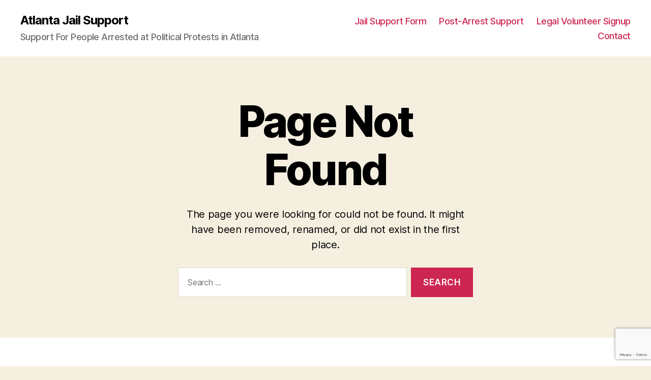

--- FILE ---
content_type: text/html; charset=utf-8
request_url: https://www.google.com/recaptcha/api2/anchor?ar=1&k=6LdCfwAVAAAAAMGmMX-Lsqoh6zAwLUrfFMgPoodm&co=aHR0cHM6Ly9hdGxqYWlsc3VwcG9ydC5vcmc6NDQz&hl=en&v=PoyoqOPhxBO7pBk68S4YbpHZ&size=invisible&anchor-ms=20000&execute-ms=30000&cb=wvmqnvjbfilt
body_size: 48853
content:
<!DOCTYPE HTML><html dir="ltr" lang="en"><head><meta http-equiv="Content-Type" content="text/html; charset=UTF-8">
<meta http-equiv="X-UA-Compatible" content="IE=edge">
<title>reCAPTCHA</title>
<style type="text/css">
/* cyrillic-ext */
@font-face {
  font-family: 'Roboto';
  font-style: normal;
  font-weight: 400;
  font-stretch: 100%;
  src: url(//fonts.gstatic.com/s/roboto/v48/KFO7CnqEu92Fr1ME7kSn66aGLdTylUAMa3GUBHMdazTgWw.woff2) format('woff2');
  unicode-range: U+0460-052F, U+1C80-1C8A, U+20B4, U+2DE0-2DFF, U+A640-A69F, U+FE2E-FE2F;
}
/* cyrillic */
@font-face {
  font-family: 'Roboto';
  font-style: normal;
  font-weight: 400;
  font-stretch: 100%;
  src: url(//fonts.gstatic.com/s/roboto/v48/KFO7CnqEu92Fr1ME7kSn66aGLdTylUAMa3iUBHMdazTgWw.woff2) format('woff2');
  unicode-range: U+0301, U+0400-045F, U+0490-0491, U+04B0-04B1, U+2116;
}
/* greek-ext */
@font-face {
  font-family: 'Roboto';
  font-style: normal;
  font-weight: 400;
  font-stretch: 100%;
  src: url(//fonts.gstatic.com/s/roboto/v48/KFO7CnqEu92Fr1ME7kSn66aGLdTylUAMa3CUBHMdazTgWw.woff2) format('woff2');
  unicode-range: U+1F00-1FFF;
}
/* greek */
@font-face {
  font-family: 'Roboto';
  font-style: normal;
  font-weight: 400;
  font-stretch: 100%;
  src: url(//fonts.gstatic.com/s/roboto/v48/KFO7CnqEu92Fr1ME7kSn66aGLdTylUAMa3-UBHMdazTgWw.woff2) format('woff2');
  unicode-range: U+0370-0377, U+037A-037F, U+0384-038A, U+038C, U+038E-03A1, U+03A3-03FF;
}
/* math */
@font-face {
  font-family: 'Roboto';
  font-style: normal;
  font-weight: 400;
  font-stretch: 100%;
  src: url(//fonts.gstatic.com/s/roboto/v48/KFO7CnqEu92Fr1ME7kSn66aGLdTylUAMawCUBHMdazTgWw.woff2) format('woff2');
  unicode-range: U+0302-0303, U+0305, U+0307-0308, U+0310, U+0312, U+0315, U+031A, U+0326-0327, U+032C, U+032F-0330, U+0332-0333, U+0338, U+033A, U+0346, U+034D, U+0391-03A1, U+03A3-03A9, U+03B1-03C9, U+03D1, U+03D5-03D6, U+03F0-03F1, U+03F4-03F5, U+2016-2017, U+2034-2038, U+203C, U+2040, U+2043, U+2047, U+2050, U+2057, U+205F, U+2070-2071, U+2074-208E, U+2090-209C, U+20D0-20DC, U+20E1, U+20E5-20EF, U+2100-2112, U+2114-2115, U+2117-2121, U+2123-214F, U+2190, U+2192, U+2194-21AE, U+21B0-21E5, U+21F1-21F2, U+21F4-2211, U+2213-2214, U+2216-22FF, U+2308-230B, U+2310, U+2319, U+231C-2321, U+2336-237A, U+237C, U+2395, U+239B-23B7, U+23D0, U+23DC-23E1, U+2474-2475, U+25AF, U+25B3, U+25B7, U+25BD, U+25C1, U+25CA, U+25CC, U+25FB, U+266D-266F, U+27C0-27FF, U+2900-2AFF, U+2B0E-2B11, U+2B30-2B4C, U+2BFE, U+3030, U+FF5B, U+FF5D, U+1D400-1D7FF, U+1EE00-1EEFF;
}
/* symbols */
@font-face {
  font-family: 'Roboto';
  font-style: normal;
  font-weight: 400;
  font-stretch: 100%;
  src: url(//fonts.gstatic.com/s/roboto/v48/KFO7CnqEu92Fr1ME7kSn66aGLdTylUAMaxKUBHMdazTgWw.woff2) format('woff2');
  unicode-range: U+0001-000C, U+000E-001F, U+007F-009F, U+20DD-20E0, U+20E2-20E4, U+2150-218F, U+2190, U+2192, U+2194-2199, U+21AF, U+21E6-21F0, U+21F3, U+2218-2219, U+2299, U+22C4-22C6, U+2300-243F, U+2440-244A, U+2460-24FF, U+25A0-27BF, U+2800-28FF, U+2921-2922, U+2981, U+29BF, U+29EB, U+2B00-2BFF, U+4DC0-4DFF, U+FFF9-FFFB, U+10140-1018E, U+10190-1019C, U+101A0, U+101D0-101FD, U+102E0-102FB, U+10E60-10E7E, U+1D2C0-1D2D3, U+1D2E0-1D37F, U+1F000-1F0FF, U+1F100-1F1AD, U+1F1E6-1F1FF, U+1F30D-1F30F, U+1F315, U+1F31C, U+1F31E, U+1F320-1F32C, U+1F336, U+1F378, U+1F37D, U+1F382, U+1F393-1F39F, U+1F3A7-1F3A8, U+1F3AC-1F3AF, U+1F3C2, U+1F3C4-1F3C6, U+1F3CA-1F3CE, U+1F3D4-1F3E0, U+1F3ED, U+1F3F1-1F3F3, U+1F3F5-1F3F7, U+1F408, U+1F415, U+1F41F, U+1F426, U+1F43F, U+1F441-1F442, U+1F444, U+1F446-1F449, U+1F44C-1F44E, U+1F453, U+1F46A, U+1F47D, U+1F4A3, U+1F4B0, U+1F4B3, U+1F4B9, U+1F4BB, U+1F4BF, U+1F4C8-1F4CB, U+1F4D6, U+1F4DA, U+1F4DF, U+1F4E3-1F4E6, U+1F4EA-1F4ED, U+1F4F7, U+1F4F9-1F4FB, U+1F4FD-1F4FE, U+1F503, U+1F507-1F50B, U+1F50D, U+1F512-1F513, U+1F53E-1F54A, U+1F54F-1F5FA, U+1F610, U+1F650-1F67F, U+1F687, U+1F68D, U+1F691, U+1F694, U+1F698, U+1F6AD, U+1F6B2, U+1F6B9-1F6BA, U+1F6BC, U+1F6C6-1F6CF, U+1F6D3-1F6D7, U+1F6E0-1F6EA, U+1F6F0-1F6F3, U+1F6F7-1F6FC, U+1F700-1F7FF, U+1F800-1F80B, U+1F810-1F847, U+1F850-1F859, U+1F860-1F887, U+1F890-1F8AD, U+1F8B0-1F8BB, U+1F8C0-1F8C1, U+1F900-1F90B, U+1F93B, U+1F946, U+1F984, U+1F996, U+1F9E9, U+1FA00-1FA6F, U+1FA70-1FA7C, U+1FA80-1FA89, U+1FA8F-1FAC6, U+1FACE-1FADC, U+1FADF-1FAE9, U+1FAF0-1FAF8, U+1FB00-1FBFF;
}
/* vietnamese */
@font-face {
  font-family: 'Roboto';
  font-style: normal;
  font-weight: 400;
  font-stretch: 100%;
  src: url(//fonts.gstatic.com/s/roboto/v48/KFO7CnqEu92Fr1ME7kSn66aGLdTylUAMa3OUBHMdazTgWw.woff2) format('woff2');
  unicode-range: U+0102-0103, U+0110-0111, U+0128-0129, U+0168-0169, U+01A0-01A1, U+01AF-01B0, U+0300-0301, U+0303-0304, U+0308-0309, U+0323, U+0329, U+1EA0-1EF9, U+20AB;
}
/* latin-ext */
@font-face {
  font-family: 'Roboto';
  font-style: normal;
  font-weight: 400;
  font-stretch: 100%;
  src: url(//fonts.gstatic.com/s/roboto/v48/KFO7CnqEu92Fr1ME7kSn66aGLdTylUAMa3KUBHMdazTgWw.woff2) format('woff2');
  unicode-range: U+0100-02BA, U+02BD-02C5, U+02C7-02CC, U+02CE-02D7, U+02DD-02FF, U+0304, U+0308, U+0329, U+1D00-1DBF, U+1E00-1E9F, U+1EF2-1EFF, U+2020, U+20A0-20AB, U+20AD-20C0, U+2113, U+2C60-2C7F, U+A720-A7FF;
}
/* latin */
@font-face {
  font-family: 'Roboto';
  font-style: normal;
  font-weight: 400;
  font-stretch: 100%;
  src: url(//fonts.gstatic.com/s/roboto/v48/KFO7CnqEu92Fr1ME7kSn66aGLdTylUAMa3yUBHMdazQ.woff2) format('woff2');
  unicode-range: U+0000-00FF, U+0131, U+0152-0153, U+02BB-02BC, U+02C6, U+02DA, U+02DC, U+0304, U+0308, U+0329, U+2000-206F, U+20AC, U+2122, U+2191, U+2193, U+2212, U+2215, U+FEFF, U+FFFD;
}
/* cyrillic-ext */
@font-face {
  font-family: 'Roboto';
  font-style: normal;
  font-weight: 500;
  font-stretch: 100%;
  src: url(//fonts.gstatic.com/s/roboto/v48/KFO7CnqEu92Fr1ME7kSn66aGLdTylUAMa3GUBHMdazTgWw.woff2) format('woff2');
  unicode-range: U+0460-052F, U+1C80-1C8A, U+20B4, U+2DE0-2DFF, U+A640-A69F, U+FE2E-FE2F;
}
/* cyrillic */
@font-face {
  font-family: 'Roboto';
  font-style: normal;
  font-weight: 500;
  font-stretch: 100%;
  src: url(//fonts.gstatic.com/s/roboto/v48/KFO7CnqEu92Fr1ME7kSn66aGLdTylUAMa3iUBHMdazTgWw.woff2) format('woff2');
  unicode-range: U+0301, U+0400-045F, U+0490-0491, U+04B0-04B1, U+2116;
}
/* greek-ext */
@font-face {
  font-family: 'Roboto';
  font-style: normal;
  font-weight: 500;
  font-stretch: 100%;
  src: url(//fonts.gstatic.com/s/roboto/v48/KFO7CnqEu92Fr1ME7kSn66aGLdTylUAMa3CUBHMdazTgWw.woff2) format('woff2');
  unicode-range: U+1F00-1FFF;
}
/* greek */
@font-face {
  font-family: 'Roboto';
  font-style: normal;
  font-weight: 500;
  font-stretch: 100%;
  src: url(//fonts.gstatic.com/s/roboto/v48/KFO7CnqEu92Fr1ME7kSn66aGLdTylUAMa3-UBHMdazTgWw.woff2) format('woff2');
  unicode-range: U+0370-0377, U+037A-037F, U+0384-038A, U+038C, U+038E-03A1, U+03A3-03FF;
}
/* math */
@font-face {
  font-family: 'Roboto';
  font-style: normal;
  font-weight: 500;
  font-stretch: 100%;
  src: url(//fonts.gstatic.com/s/roboto/v48/KFO7CnqEu92Fr1ME7kSn66aGLdTylUAMawCUBHMdazTgWw.woff2) format('woff2');
  unicode-range: U+0302-0303, U+0305, U+0307-0308, U+0310, U+0312, U+0315, U+031A, U+0326-0327, U+032C, U+032F-0330, U+0332-0333, U+0338, U+033A, U+0346, U+034D, U+0391-03A1, U+03A3-03A9, U+03B1-03C9, U+03D1, U+03D5-03D6, U+03F0-03F1, U+03F4-03F5, U+2016-2017, U+2034-2038, U+203C, U+2040, U+2043, U+2047, U+2050, U+2057, U+205F, U+2070-2071, U+2074-208E, U+2090-209C, U+20D0-20DC, U+20E1, U+20E5-20EF, U+2100-2112, U+2114-2115, U+2117-2121, U+2123-214F, U+2190, U+2192, U+2194-21AE, U+21B0-21E5, U+21F1-21F2, U+21F4-2211, U+2213-2214, U+2216-22FF, U+2308-230B, U+2310, U+2319, U+231C-2321, U+2336-237A, U+237C, U+2395, U+239B-23B7, U+23D0, U+23DC-23E1, U+2474-2475, U+25AF, U+25B3, U+25B7, U+25BD, U+25C1, U+25CA, U+25CC, U+25FB, U+266D-266F, U+27C0-27FF, U+2900-2AFF, U+2B0E-2B11, U+2B30-2B4C, U+2BFE, U+3030, U+FF5B, U+FF5D, U+1D400-1D7FF, U+1EE00-1EEFF;
}
/* symbols */
@font-face {
  font-family: 'Roboto';
  font-style: normal;
  font-weight: 500;
  font-stretch: 100%;
  src: url(//fonts.gstatic.com/s/roboto/v48/KFO7CnqEu92Fr1ME7kSn66aGLdTylUAMaxKUBHMdazTgWw.woff2) format('woff2');
  unicode-range: U+0001-000C, U+000E-001F, U+007F-009F, U+20DD-20E0, U+20E2-20E4, U+2150-218F, U+2190, U+2192, U+2194-2199, U+21AF, U+21E6-21F0, U+21F3, U+2218-2219, U+2299, U+22C4-22C6, U+2300-243F, U+2440-244A, U+2460-24FF, U+25A0-27BF, U+2800-28FF, U+2921-2922, U+2981, U+29BF, U+29EB, U+2B00-2BFF, U+4DC0-4DFF, U+FFF9-FFFB, U+10140-1018E, U+10190-1019C, U+101A0, U+101D0-101FD, U+102E0-102FB, U+10E60-10E7E, U+1D2C0-1D2D3, U+1D2E0-1D37F, U+1F000-1F0FF, U+1F100-1F1AD, U+1F1E6-1F1FF, U+1F30D-1F30F, U+1F315, U+1F31C, U+1F31E, U+1F320-1F32C, U+1F336, U+1F378, U+1F37D, U+1F382, U+1F393-1F39F, U+1F3A7-1F3A8, U+1F3AC-1F3AF, U+1F3C2, U+1F3C4-1F3C6, U+1F3CA-1F3CE, U+1F3D4-1F3E0, U+1F3ED, U+1F3F1-1F3F3, U+1F3F5-1F3F7, U+1F408, U+1F415, U+1F41F, U+1F426, U+1F43F, U+1F441-1F442, U+1F444, U+1F446-1F449, U+1F44C-1F44E, U+1F453, U+1F46A, U+1F47D, U+1F4A3, U+1F4B0, U+1F4B3, U+1F4B9, U+1F4BB, U+1F4BF, U+1F4C8-1F4CB, U+1F4D6, U+1F4DA, U+1F4DF, U+1F4E3-1F4E6, U+1F4EA-1F4ED, U+1F4F7, U+1F4F9-1F4FB, U+1F4FD-1F4FE, U+1F503, U+1F507-1F50B, U+1F50D, U+1F512-1F513, U+1F53E-1F54A, U+1F54F-1F5FA, U+1F610, U+1F650-1F67F, U+1F687, U+1F68D, U+1F691, U+1F694, U+1F698, U+1F6AD, U+1F6B2, U+1F6B9-1F6BA, U+1F6BC, U+1F6C6-1F6CF, U+1F6D3-1F6D7, U+1F6E0-1F6EA, U+1F6F0-1F6F3, U+1F6F7-1F6FC, U+1F700-1F7FF, U+1F800-1F80B, U+1F810-1F847, U+1F850-1F859, U+1F860-1F887, U+1F890-1F8AD, U+1F8B0-1F8BB, U+1F8C0-1F8C1, U+1F900-1F90B, U+1F93B, U+1F946, U+1F984, U+1F996, U+1F9E9, U+1FA00-1FA6F, U+1FA70-1FA7C, U+1FA80-1FA89, U+1FA8F-1FAC6, U+1FACE-1FADC, U+1FADF-1FAE9, U+1FAF0-1FAF8, U+1FB00-1FBFF;
}
/* vietnamese */
@font-face {
  font-family: 'Roboto';
  font-style: normal;
  font-weight: 500;
  font-stretch: 100%;
  src: url(//fonts.gstatic.com/s/roboto/v48/KFO7CnqEu92Fr1ME7kSn66aGLdTylUAMa3OUBHMdazTgWw.woff2) format('woff2');
  unicode-range: U+0102-0103, U+0110-0111, U+0128-0129, U+0168-0169, U+01A0-01A1, U+01AF-01B0, U+0300-0301, U+0303-0304, U+0308-0309, U+0323, U+0329, U+1EA0-1EF9, U+20AB;
}
/* latin-ext */
@font-face {
  font-family: 'Roboto';
  font-style: normal;
  font-weight: 500;
  font-stretch: 100%;
  src: url(//fonts.gstatic.com/s/roboto/v48/KFO7CnqEu92Fr1ME7kSn66aGLdTylUAMa3KUBHMdazTgWw.woff2) format('woff2');
  unicode-range: U+0100-02BA, U+02BD-02C5, U+02C7-02CC, U+02CE-02D7, U+02DD-02FF, U+0304, U+0308, U+0329, U+1D00-1DBF, U+1E00-1E9F, U+1EF2-1EFF, U+2020, U+20A0-20AB, U+20AD-20C0, U+2113, U+2C60-2C7F, U+A720-A7FF;
}
/* latin */
@font-face {
  font-family: 'Roboto';
  font-style: normal;
  font-weight: 500;
  font-stretch: 100%;
  src: url(//fonts.gstatic.com/s/roboto/v48/KFO7CnqEu92Fr1ME7kSn66aGLdTylUAMa3yUBHMdazQ.woff2) format('woff2');
  unicode-range: U+0000-00FF, U+0131, U+0152-0153, U+02BB-02BC, U+02C6, U+02DA, U+02DC, U+0304, U+0308, U+0329, U+2000-206F, U+20AC, U+2122, U+2191, U+2193, U+2212, U+2215, U+FEFF, U+FFFD;
}
/* cyrillic-ext */
@font-face {
  font-family: 'Roboto';
  font-style: normal;
  font-weight: 900;
  font-stretch: 100%;
  src: url(//fonts.gstatic.com/s/roboto/v48/KFO7CnqEu92Fr1ME7kSn66aGLdTylUAMa3GUBHMdazTgWw.woff2) format('woff2');
  unicode-range: U+0460-052F, U+1C80-1C8A, U+20B4, U+2DE0-2DFF, U+A640-A69F, U+FE2E-FE2F;
}
/* cyrillic */
@font-face {
  font-family: 'Roboto';
  font-style: normal;
  font-weight: 900;
  font-stretch: 100%;
  src: url(//fonts.gstatic.com/s/roboto/v48/KFO7CnqEu92Fr1ME7kSn66aGLdTylUAMa3iUBHMdazTgWw.woff2) format('woff2');
  unicode-range: U+0301, U+0400-045F, U+0490-0491, U+04B0-04B1, U+2116;
}
/* greek-ext */
@font-face {
  font-family: 'Roboto';
  font-style: normal;
  font-weight: 900;
  font-stretch: 100%;
  src: url(//fonts.gstatic.com/s/roboto/v48/KFO7CnqEu92Fr1ME7kSn66aGLdTylUAMa3CUBHMdazTgWw.woff2) format('woff2');
  unicode-range: U+1F00-1FFF;
}
/* greek */
@font-face {
  font-family: 'Roboto';
  font-style: normal;
  font-weight: 900;
  font-stretch: 100%;
  src: url(//fonts.gstatic.com/s/roboto/v48/KFO7CnqEu92Fr1ME7kSn66aGLdTylUAMa3-UBHMdazTgWw.woff2) format('woff2');
  unicode-range: U+0370-0377, U+037A-037F, U+0384-038A, U+038C, U+038E-03A1, U+03A3-03FF;
}
/* math */
@font-face {
  font-family: 'Roboto';
  font-style: normal;
  font-weight: 900;
  font-stretch: 100%;
  src: url(//fonts.gstatic.com/s/roboto/v48/KFO7CnqEu92Fr1ME7kSn66aGLdTylUAMawCUBHMdazTgWw.woff2) format('woff2');
  unicode-range: U+0302-0303, U+0305, U+0307-0308, U+0310, U+0312, U+0315, U+031A, U+0326-0327, U+032C, U+032F-0330, U+0332-0333, U+0338, U+033A, U+0346, U+034D, U+0391-03A1, U+03A3-03A9, U+03B1-03C9, U+03D1, U+03D5-03D6, U+03F0-03F1, U+03F4-03F5, U+2016-2017, U+2034-2038, U+203C, U+2040, U+2043, U+2047, U+2050, U+2057, U+205F, U+2070-2071, U+2074-208E, U+2090-209C, U+20D0-20DC, U+20E1, U+20E5-20EF, U+2100-2112, U+2114-2115, U+2117-2121, U+2123-214F, U+2190, U+2192, U+2194-21AE, U+21B0-21E5, U+21F1-21F2, U+21F4-2211, U+2213-2214, U+2216-22FF, U+2308-230B, U+2310, U+2319, U+231C-2321, U+2336-237A, U+237C, U+2395, U+239B-23B7, U+23D0, U+23DC-23E1, U+2474-2475, U+25AF, U+25B3, U+25B7, U+25BD, U+25C1, U+25CA, U+25CC, U+25FB, U+266D-266F, U+27C0-27FF, U+2900-2AFF, U+2B0E-2B11, U+2B30-2B4C, U+2BFE, U+3030, U+FF5B, U+FF5D, U+1D400-1D7FF, U+1EE00-1EEFF;
}
/* symbols */
@font-face {
  font-family: 'Roboto';
  font-style: normal;
  font-weight: 900;
  font-stretch: 100%;
  src: url(//fonts.gstatic.com/s/roboto/v48/KFO7CnqEu92Fr1ME7kSn66aGLdTylUAMaxKUBHMdazTgWw.woff2) format('woff2');
  unicode-range: U+0001-000C, U+000E-001F, U+007F-009F, U+20DD-20E0, U+20E2-20E4, U+2150-218F, U+2190, U+2192, U+2194-2199, U+21AF, U+21E6-21F0, U+21F3, U+2218-2219, U+2299, U+22C4-22C6, U+2300-243F, U+2440-244A, U+2460-24FF, U+25A0-27BF, U+2800-28FF, U+2921-2922, U+2981, U+29BF, U+29EB, U+2B00-2BFF, U+4DC0-4DFF, U+FFF9-FFFB, U+10140-1018E, U+10190-1019C, U+101A0, U+101D0-101FD, U+102E0-102FB, U+10E60-10E7E, U+1D2C0-1D2D3, U+1D2E0-1D37F, U+1F000-1F0FF, U+1F100-1F1AD, U+1F1E6-1F1FF, U+1F30D-1F30F, U+1F315, U+1F31C, U+1F31E, U+1F320-1F32C, U+1F336, U+1F378, U+1F37D, U+1F382, U+1F393-1F39F, U+1F3A7-1F3A8, U+1F3AC-1F3AF, U+1F3C2, U+1F3C4-1F3C6, U+1F3CA-1F3CE, U+1F3D4-1F3E0, U+1F3ED, U+1F3F1-1F3F3, U+1F3F5-1F3F7, U+1F408, U+1F415, U+1F41F, U+1F426, U+1F43F, U+1F441-1F442, U+1F444, U+1F446-1F449, U+1F44C-1F44E, U+1F453, U+1F46A, U+1F47D, U+1F4A3, U+1F4B0, U+1F4B3, U+1F4B9, U+1F4BB, U+1F4BF, U+1F4C8-1F4CB, U+1F4D6, U+1F4DA, U+1F4DF, U+1F4E3-1F4E6, U+1F4EA-1F4ED, U+1F4F7, U+1F4F9-1F4FB, U+1F4FD-1F4FE, U+1F503, U+1F507-1F50B, U+1F50D, U+1F512-1F513, U+1F53E-1F54A, U+1F54F-1F5FA, U+1F610, U+1F650-1F67F, U+1F687, U+1F68D, U+1F691, U+1F694, U+1F698, U+1F6AD, U+1F6B2, U+1F6B9-1F6BA, U+1F6BC, U+1F6C6-1F6CF, U+1F6D3-1F6D7, U+1F6E0-1F6EA, U+1F6F0-1F6F3, U+1F6F7-1F6FC, U+1F700-1F7FF, U+1F800-1F80B, U+1F810-1F847, U+1F850-1F859, U+1F860-1F887, U+1F890-1F8AD, U+1F8B0-1F8BB, U+1F8C0-1F8C1, U+1F900-1F90B, U+1F93B, U+1F946, U+1F984, U+1F996, U+1F9E9, U+1FA00-1FA6F, U+1FA70-1FA7C, U+1FA80-1FA89, U+1FA8F-1FAC6, U+1FACE-1FADC, U+1FADF-1FAE9, U+1FAF0-1FAF8, U+1FB00-1FBFF;
}
/* vietnamese */
@font-face {
  font-family: 'Roboto';
  font-style: normal;
  font-weight: 900;
  font-stretch: 100%;
  src: url(//fonts.gstatic.com/s/roboto/v48/KFO7CnqEu92Fr1ME7kSn66aGLdTylUAMa3OUBHMdazTgWw.woff2) format('woff2');
  unicode-range: U+0102-0103, U+0110-0111, U+0128-0129, U+0168-0169, U+01A0-01A1, U+01AF-01B0, U+0300-0301, U+0303-0304, U+0308-0309, U+0323, U+0329, U+1EA0-1EF9, U+20AB;
}
/* latin-ext */
@font-face {
  font-family: 'Roboto';
  font-style: normal;
  font-weight: 900;
  font-stretch: 100%;
  src: url(//fonts.gstatic.com/s/roboto/v48/KFO7CnqEu92Fr1ME7kSn66aGLdTylUAMa3KUBHMdazTgWw.woff2) format('woff2');
  unicode-range: U+0100-02BA, U+02BD-02C5, U+02C7-02CC, U+02CE-02D7, U+02DD-02FF, U+0304, U+0308, U+0329, U+1D00-1DBF, U+1E00-1E9F, U+1EF2-1EFF, U+2020, U+20A0-20AB, U+20AD-20C0, U+2113, U+2C60-2C7F, U+A720-A7FF;
}
/* latin */
@font-face {
  font-family: 'Roboto';
  font-style: normal;
  font-weight: 900;
  font-stretch: 100%;
  src: url(//fonts.gstatic.com/s/roboto/v48/KFO7CnqEu92Fr1ME7kSn66aGLdTylUAMa3yUBHMdazQ.woff2) format('woff2');
  unicode-range: U+0000-00FF, U+0131, U+0152-0153, U+02BB-02BC, U+02C6, U+02DA, U+02DC, U+0304, U+0308, U+0329, U+2000-206F, U+20AC, U+2122, U+2191, U+2193, U+2212, U+2215, U+FEFF, U+FFFD;
}

</style>
<link rel="stylesheet" type="text/css" href="https://www.gstatic.com/recaptcha/releases/PoyoqOPhxBO7pBk68S4YbpHZ/styles__ltr.css">
<script nonce="zpoL7HyVCPHhQ4stRMming" type="text/javascript">window['__recaptcha_api'] = 'https://www.google.com/recaptcha/api2/';</script>
<script type="text/javascript" src="https://www.gstatic.com/recaptcha/releases/PoyoqOPhxBO7pBk68S4YbpHZ/recaptcha__en.js" nonce="zpoL7HyVCPHhQ4stRMming">
      
    </script></head>
<body><div id="rc-anchor-alert" class="rc-anchor-alert"></div>
<input type="hidden" id="recaptcha-token" value="[base64]">
<script type="text/javascript" nonce="zpoL7HyVCPHhQ4stRMming">
      recaptcha.anchor.Main.init("[\x22ainput\x22,[\x22bgdata\x22,\x22\x22,\[base64]/[base64]/[base64]/KE4oMTI0LHYsdi5HKSxMWihsLHYpKTpOKDEyNCx2LGwpLFYpLHYpLFQpKSxGKDE3MSx2KX0scjc9ZnVuY3Rpb24obCl7cmV0dXJuIGx9LEM9ZnVuY3Rpb24obCxWLHYpe04odixsLFYpLFZbYWtdPTI3OTZ9LG49ZnVuY3Rpb24obCxWKXtWLlg9KChWLlg/[base64]/[base64]/[base64]/[base64]/[base64]/[base64]/[base64]/[base64]/[base64]/[base64]/[base64]\\u003d\x22,\[base64]\\u003d\x22,\x22wrfCj8OdWcO4ZT3CvMOVw6FFw7/[base64]/CmcKoUMOnR8OYLsKoHsOtwqlOOzHDlcOqIUrDocKbw70cK8OLw7d2wq/[base64]/[base64]/Cq8K0w7TCgsO9UcO3w7gYwpbCmMK/Imw1UzIbM8KXwqXCt2vDnlTCnwEswo0pwrjClsOoM8K/GAHDvm8Lb8OcwrDCtUxGVGktwofCvwh3w5ReUW3DnBzCnXE2CcKaw4HDicKnw7o5JXDDoMOBwrvCqMO/AsOjasO/f8KGw6fDkFTDhhDDscOxHsKALA3Cjjl2IMOvwo8jEMOGwrssE8KKw7BOwpBwEsOuwqDDg8KTSTcQw7rDlsKvPjfDh1XCmMOOETXDowhWLXtZw7nCnXjDpCTDuRIdR1/DnCDChEx2Ziwjw4nDkMOEbkzDvV5ZMihye8Otwq3Ds1pdw6c3w7sWw587wrLCnMKZKiPDqcK1wos6wqLDlVMEw4BrBFwoTVbCqlLChkQ0w50DRsO7CDE0w6vCusOXwpPDrAQrGsOXw4hnUkMlwrbCpMK+wpnDhMOew4jCh8O6wobDkMKza0BQwp/CljNRDCrDmsOlKMOYw7PCjMOUw7ROw6fCjMKXwrvCrcK7OmrCuzl/[base64]/DhsOOwq/Dj0fCjXLCtsKGNQp5wo9EdnrDucO7w5bCn3HDvHfDgsO9IAxLwokHw5wOQHwofEIdRQlrPcO+MsOVMsKNwrLCoSHCs8Oew5RfbBd3eWfDiFssw4/ChsOGw53CuldTwoTDih5hw4LDnTtFw5UQQcKowpJbEMKaw64yagQMw4/[base64]/Cs8OCwqlBwoHDscK8woRlV8Oswpt+wqwkwpzCj2Qnw6twfcOOwp5PGsOuw7zCicO6w7Q3w6LDuMO3RMK8w6cLwr7CpwMDIsOXw6gZw7/DrFnCo2nCujsaw6hZd3PDiVbDu15Nw6DDiMOKNSZaw4gZM2nDiMKyw5/Ct0DCu2TDvj/DrcK3woNjwqMZw5PCqivDusOTQ8K1w6c8Xi5mw4EdwpZAcX9xW8Kuw69wwoDDiAIXwpDCgWDCs2/CjkRNwrDCjsK7w5zCgwsRwqpsw55+PMO7wo/[base64]/[base64]/Ck8KhS2jDmMO8LEl+f18uA8KSwrHCtULCocOAw7/[base64]/[base64]/CkDzCkcK2ecOtw4/[base64]/CicObw5VncMKicng8wpAsw6c9BRDCoyVaw6Nkw5JNw7TDvGjCnFAbw4zDrAYMMFjCsVR1wqzChWjDpEzDoMKwGTIDw5HCmyHDjxDDusKPw7fCisOEw4Juwp5sFD3DsUZew7nCrMOzO8KPwrfClsKewrcSJMO/EMK/[base64]/CjcO1UipAw4kTwo/CmSTCmcORXcOhKBnDrMO0woVNwrkbw6/[base64]/[base64]/CpMO1wrpHb1LDvMOuwp/DuMK8woJiw5TCtk0qDVbDpC3DvHI/bH7DqQEOwpbCnSAhMcOIC3RlaMKhwrTClcObw7zDoRw5b8KUVsKvLcO9w40KFsKdDsOkwq/DlEHDtsOjwqpAw53CiR0dTFTClsOUwplWM0sEw5BTw50kfMKXw7XCuUoIw71JOCDCqcKTwq11woDDucKjTsO8GXMacy4lCsKJwprDjcKBaSZOw5k5w6vDqMOTw7Esw4/DuD8Fw7bCtD7CoVTCvcK+wroWwobDisOKwrkkwpjDisKDw4XChMKoScO6AVzDn3ISwpDCncKcwq9iwpvDicO9wqMCHzzDgcOTw5IOwrBxwonCsShGw6cdwonDoUF1w4RVM1rCusKVw4UNKEQMwrXCgcObFkxOC8Kiw4xJwohfWTR3UMORwqc/NW1gYxVXw6B8cMKfw4B8woZvw67CusKnwp1tNMOzZlTDncO2w6zCqMK1w5JvG8OXfcKMwpnCnFszIMKSw5LCqcKbwrM+wqTDow0sRMKae0wvFcOmw4IOPMOnf8OUGHjCvXIeH8KVSTfDuMKkESDCjMKyw6PDlsKkGcOaw5/ClmTDg8KLwqHDjDjDh2nCkcOBSsKWw4YlTQ9/[base64]/CtD8pwoPDqcK0w4zCv8O+w79zS8OEP8KOV8KXHhLCjMKbdnlXwoLDmjlQwoY5fHoSFBEow6TCsMKZwqPDpsKLw7NSw6FNPmMLwoY7fVfCpsKdw7fDk8Kww6jDtATDsUIIw6nCtsOWIcOmbArDmX7Clk/Cg8KXdgUDYC/CmR/DgMO7wpRxSAArwqXCmDdDXWjCr3nChQkJSBjCvcKlV8OicRBMw5cxF8KowqduUWETccOpw43CrsKYCwx1w5nDucKsHXULTMOtG8OKcAfDi2gww4LDlMKFwpEiDAjDlMK2H8KOGCTCqCDDn8KtRxBnKULCv8KQwr4lwoMICsOTVcOSwpbCqsO2YGZ4wr5pQsO1BcK2wq/Cl2BaN8KWwphoRycPE8O5w5rCqUHDt8Ojw5vDhMKzw7PCo8KHacK5XjENW33DtMKpw5FUNsOdw4TCtnzClcOqwpTCl8KBw6jDvsOnwrbDscKmwo0Ow4FswqzCocKweH7DksKpKjFhw7YLA2RNw7rDgA7CqXXDjcOiw6UYaF/[base64]/B1jDjFbCo3nDq03DosKZw7dww4/Dg8O2w6pzOCvCvD7DsxEww48DazjCiFrCkcOmw4ghPwUkw4nCjcO0w4HDtcObTQUWwphSwrIBACcIWMKFUkTDjsOlw63Cv8KRwp/DjcO5wo3CnzLCjMOOKyzChQA2GVVhwpzDicOWAMKtG8K1J03Cs8K/w50TG8KCJD4oX8OtSMOkVkTCgDPDhsODwqXCnsOoccOXw53Dq8Ovw6vChFUnw5Zew5oqZy0TYDsaw6fDrXzDg3rCnAjCv23Ds1bCry3DncOhwoEHM0jDgl9vPMOQwqE1wrTCrMK/wqI3w4kVB8O6YsKUwpwbWcK7wrrDvcOqw49Hw5Mtw5ViwqdPBsOfwqVTDxnChnUcwpPDoi3ChMORwrdpHkvCg2Vlwodmwq00AcOOYMK8wp4rw4FIw75XwocTJUzDty7DmArDimBXw4/DmcK0e8OYw7fDgcK/woDDssKyworDmsOrw5zDtcOsTml6U1tWwoXCnhJ9T8KCOMO7csKewp4zwp/DoiJew7ENwptIwotvZlgww5gTV0cxGcKTCMO6Olgcw6HDrsOtw5zDl00hasOIAWfDscOaO8KhcmvDvMOwwooaGsOpbcKiwqEKKcOwLMKWw7cJwoxdwrDDjMK7wpjCkQjCqsKMw70uecKSPsOHOsKKFm3ChsKGbBETeg0ewpJUwq/Do8OUwrwww7jDjTA0w7zCnsO0wqjDgcKBwpvCo8O1L8KnLcK2Uz4fU8OaacKZDcKgw5gswq5nSiordMK/[base64]/[base64]/ehxFDVYrw5jCvMO/wpFmwofCnMOwAMOmBcKqMDHDucKJDsO7FcOcw5YmeCbCksOlH8KIH8K2wqtvMTZ2woXDl1krMMOVwq/Dk8Knwod/w7DCvhlhGiVCHMKgLsK2w7oIwoxhb8OvMG15w5rDjkfDlSDClMKuw7jChMOfwqoAw5s9EMO3w5nCjsKiWX/[base64]/CvMO4wqBVw5DCj8OOwpx0wq5vwodswpstw5fDhcKRNjbDsTLCgQrCj8OVXMODb8KdBsOkRsOAJsKmNQNxbBHCgcK/M8OTwqopEgwrR8OJwoxaBcOBP8ODVMKdwqbDk8OSwr8iYMKaM3rDsCXCvGHDsVDCnGIewqomYisZeMK7w7nDsmnDhXERwpbChhrDiMO8V8OEwqVvwq/Dj8KnwpgrwqrCrMKQw5pzw5ZIwqzCi8KCw43CkWHDgAzClMKlaz7CksOeKMKxwrbClG7Do8K+w4JdXcKqw40tLcOAKMK9w5MlcMOSw63DisKtfwjCjizCogMdw7YWWX89LTjDgSDCn8OULnx/[base64]/HcKXw5gwwrrCq8KNEMKJWC5gw7zDhXPDvQlqBAbCj8OOwrpSwoNUwo/ChF/Cj8OLWcOJwogaPsOVEsKKw4XCpk0bPsKAfRnCgx7CtGs1WsOkwrbDs3w0ccKfwrtIMsO3ai3ClMK/FMKSVsOMPRzCg8K9SMK/[base64]/w4FXTm3CtMOww6dkw5MCTxDCmMO2dSLCuxg8wp7CjMKPWQ/DjXkIwq/DlcO6w7LDlsKjwrk0wqprHEQzIcOdw4/DhA/CgE5rXTbDhsK0fcOdw63DqMKvw6nClsKYw4jCkD50woBHI8KGc8OFw7/CpDodwocNcsKpNcOmw7bDmsOIwqEAPsKFwq06O8KGXlhHw5LCj8KyworDiCwxU21GZsKEwqHDoBNyw7NEU8OFwoNMTcKow7vDkWpKwps/wpNhw4QCwqjCtl/[base64]/[base64]/CpMKBe8OGccO1LDdFPyFHDDNdwrDCujXCl343ZS3DtsKSYkfCqMKbP0zCliN/[base64]/DvsO8wp7ClF/DuMK1wrxLIg1RwqHCj8OEw7fDjww4IAPDv3tFYMKCJMOiw5rDtMKrwrYRwoNwDMOWVxTCiGHDiH/ChMKRFMO3w7p/[base64]/CgztcwppYf2hFFsKdWsK9PjBYJGVxN8ONwo/DvSXDpcOyw4jDrVDCp8OqwpcuGCbCosKnEsKOcm1Uw5xdwozChsKiwrLCrMKIw5F4fsOjw4FKWcOoYlxITkjCpGnCrBjDtcKEwoLChcOhwovCrS9hKcObayLDg8KNwrdQF2nDu1vDkRnDmsKvwpXDpsOZw6FnLnPCgmnCvXNnAsKHw7/DqS7DujzCsmFzGsOFwpwVA3sjCsKwwpsyw6bCi8OOw55VwqPDtTgewo7CmBzCscKFw69Xf2/Dsy7Dk1bCnxXCocOewqNTwrTCrEN4AsKUbwLDgjdUAiLCmSvDosOgw6/ClMOnwqbDjjHCgmUuV8OKwrbCqcOPP8KcwrlTw5HDgMKHwqUPwp85w4dWDsOdwr4WR8Odw7I6w6NEXcK2w4Iww4rDt0V/[base64]/DvhwFw4bCqzwUwqJzw7BjwqLCmMOYCkzDlFBZYSowQD5pHcOEwroJIMOkw69ow4/[base64]/Dm2vCosO2GTFPTMOcdS8ywotCwprDosOoG8KracKtLBlAworCnnQKY8K8w7HCtMK8BcKfw7jDssORYVMONcObG8KDw7PCvHLCkMKCcWrCgsK+SzjCmsOHYRgIwrdIwo4bwp7Ci3XDt8Oxw58vcMOSFsOdbsKgQcOzHcO7VcK9FcKUwo0YwpAWwpcaw4R4Z8KXWE/Dq8OBNxY8HkMMGsKQe8KoT8OywpdwfTHConrDr07DusOgw7BSejvDvsKNwoPCusOawrXCsMO+w7lmfsODPBVXwrbClcOxYgTCsUdzbMKrJXPDs8KRwpU6OsKrwr87woDDm8O3DxUyw5rCpsKsO0Muw5fDixzDqn/DrsOAVsOuPCtPwoHDqz3DjjPDqzw9w6ZQMsO6w6TDsTl7woZrwqQSQ8ONwrohQQLDpCPDt8KYwolUDsKZw4dfw4l4wr8nw50Kwrg4w63CuMK7LXnCulJ4w4o2wpPCpX3Dilxaw59owqE/w58VwobCsCsdNsKFBMOVwr7CgsO6w4pwwoLDg8OAwqXDhVQrwpMXw6fCsADCuXrDjV7Cm23CjsOuw4TDrsOSRmd6wrEiwqnDvk/CgsKFwpPDkx94El/[base64]/Du1jCisKeN1YDcMO+w7HDvgRuJBPDscOkC8OewovDhTfDosOJC8OBRUBrUcOVecOEbCNtfsO6FMK8wqfDgsKcw5LDqyZsw4R/w7/[base64]/wp5xworDtS8UMglGw7gfwpPCsksWw60Iw4XDm37DoMOzIsOew77DlMKPXsO2w4IORcKAwqMcwqwRw4/DmsOZIVMrwq7CucKBwoENw5zCpgvDmsOIOyLDhxJCwrzCk8Kww71Dw4VcY8KzfQ5ZPHBRC8KuNsKww6JMeh/ClcOUQzXCnsOewonDucKcw4MZCsKEd8OuKMOfY0gcw7sAFWXChsOMw4UBw7kYZxJjwq3DoDPDpsKdwplTwrV2V8KeHMKgwo4Xw70NwoXChx/DvsKPERFEwovDpzrChmLDlm7Dn1zDrSfCs8OlwqMHdsOPD31KOcORfMK/Gzh1CxnCgwHDg8O+w7rCig56wrxvSVRvwpMUw61SwrjChT/CjgxNwoAzeXXCs8Kvw6vCp8O9OGRTTMKvPER5wrd4S8OMBMOdfMO7wqtBwp3DgsOfw7Bew6BsfcKqw4bCtlnDjQxow5fCrsOKG8KHwoVAD3vCjj7Cr8K/L8O3OsKXHxnCsWQXCcKvw43CtsOowoxpw5rCtsKkBsOaOm9FK8KlGQBoRDrCscKSw58MwpDCrhvDucKuUsKGw78SbsKbw4nClMKcaCXDuFnCo8KgQ8KQw5bCoC3CsjUuIsOpLMOEwr/DkmPDqcK/wr/Du8KDwooIAWbCi8OIBXcuQsKJwog5w5sUwq7Cv2VmwrsrwpPCvlcKUWYHOH/Cn8OkScK6f18ew75xZ8OQwoY8bMKXwrkww7fDqHIaecKoP15WOsOsQGrCt3DCucKlSj/DiV4GwoxPFBgMw5bDrCHCqkpYP1cCw5fDswNCwrkjw5Mmw75cLsOlw5DCsGPCr8KMw73DtcK0w61KJcKEwrwOw5gGwrkvRcOZC8OSw6rDvcKZw5XDiT/[base64]/CssKmRUDDug4ZWkTDpjAaw480AcKhTGzCiyl4wp0MwqvCnDHDjsO7w7pWw6Qqw5IhYzLDl8OmwpxDH2xBwoPCsxTCvsOkCMOBJcO/[base64]/CgMOtw4zDp8OyEHl8w7hxHcOqw5DDlhXDm8O5w60nwr9kGcO9FMK3cUvDicONwoTDs0MEMgF4w5InWcKSw7/[base64]/DmsKQPMKmwrHCl3poVMOzwoNQa8KYAyDChUcSIkgbJUfCtcOkw6fDvsOAwrrCv8ORV8K4Z1YXw5TCk2tzwr0bbcKcZ13CrcK3wqHChcOzw6jDlMO0LcOEI8O4wpvCq3bCpsOFwqhofRdmwoTDvMKXUMOTIMOJBcKbwpsXKmwiRChERWnDvC/DogjChcKJwpPDlHLDusOXH8KDfcOPawUJwoU6Jn09wok6wpPChcOXwphTdQHDocOdwrPDj2DDscOdw7lJfsO6wpVMGMOCYA/[base64]/DucKrw6JTJBMOwpzCtMOqw68Ew5jCvcOswqMUQsOIbV7DkCFcY07DrS3DmcOfwqcnwoB+HzBDwp/CmDpPeVsGZMO1w6fDnCPDr8OPHsOJMhlrSkPChkbCtcOvw7DCnTjCjMKwEsKmw7opw6LDh8Orw7JGNcO2GsO7w7HCvBRENTXDujnCmFHDl8K0UsORN3Q/w7wpfWDCt8K4bMKHw4sjw78uw6gawrLDjcOXwpPDvn4SN2vCkcOpw63DrsOZwq7DqyhBwpdWw57DlFXCgsOYIcKwwrvDmsKMdMOzSnQvGMKqwqHDsibDoMO7asK0w49RwqkdwpnDtsOPw67Cg1nDh8K3bsOpw6/DvsKVMsKpw6Umw6orw61rD8KlwoBzwqkzbU/CjhrDuMOQSMOUw5nDqRHCtwhELHrDisOMw43Di8OIw5/CnsOWwrjDjDrCp0g9wpdjw6rDtsKuwpvDhcOLwobCox3Dp8OlC2liYwUaw7TDkRvDpcKeUMOmJsOLw5zCqMOpNMK4w63Dg1fCgMO0MsOweT/Dok4CwoddwodZa8OFwrjCnzA9wo9MMWgxwoDCsl/CiMOLAcKwwr/DkQopQDvCmTZXSWzDiX1Hw5Y8R8OAwqtRTMKQw4oUwqsdPsK5A8O1w5bDlMKJw5AjLHTDkn3Cm3ctd3cXw6UwwqDCg8KVw6AzQcOYw53DqxLCom3DpVjDmcKVwoN5w4jDqMOqQ8OkTcK9wp4kwqo9GRnDgMOnwqbChMKpK3/Co8KIw7PDthE/w6EDw5MEw69NKVRUw4bDicKtXzhuw61+WRFmBsKja8OvwqkweUPDjMO4dlzCm2QyPcKkfzfCn8OCHsOtaz9iYFfDicK+XVRMw7DCmiDClcO4Zy/Dp8KcSlZEw5B7wrcjw7Isw7NuQMOgDWHDjsKVGMOoMHdvwp/Dkk3CsMOZw5JFw7AvYMOtw4RMw6cUwobDvcO0wpcYO1FWw73Dr8KTcMOIfCHCuh9hwrLCn8KEw58cEC4qw4fCosOSTg1CwoPDj8KLeMO4w4bDvn94e2bDucOxf8K3w6nCoR3DkcOYwpHCmcOWZV9/acK8wp4mwp7Cg8KBwqDCowbDvcKqwrEBZ8OewrFYDcKZwpYoJMKAGcKfw7ZaNcO1H8O8worCh1k/w65Owq8EwoQmGMOWw7pIw5gaw4dbwpfCvMOSwr96FXHCgcK3w7gRDMKKw5YdwoIFw5fCskLCp0puwqTDocOAw4JFw7czA8Kfb8K4w4DCqSbCvkXDsV/CmMK3RMOXUsOeG8KwKsKfw4pzw6HCj8KSw4TCm8OFw6fDkMObaB4Lw7kkecOgDGrDq8O2UArCp2IiC8KgHcKhKcKsw6lHwp8Sw4gGwqdyPGtdLynCliAgwrvCvcO5dCrDpV/Dh8KFw485w4bDhE/[base64]/CtzBuA8O4OsONw4V4w6ZwwqcYw4jDjQAIwothbR9JCsK3b8OAwobCtHUIZsKdCHldDFx/KQ4Tw5DCrMKQw51ww6EWaCsLGsKYw71pwqwZwobChlppw5TDsT4QwqDCnmsRCV5tKht1eBh5w780Z8KVasKHMD3DjXLCnsKMw402TRbDmkN+w6/Cp8KKwpPDqsKMw4XCqMOyw7Qfw5PCtDjChMKwRcOGwoRew7Z0w41rLcO2YE7DvQ1Uw4LDtcOmSwDClBtMwptVFsOkw5vDg07CrsOdYSfDv8Kme07Dm8KrGjLCgW3Dr1F7dsKUwrh7w6fDkS7CtsOqwqHDu8KGNsO1wrR0w5/DmMOKwpoGw47Cq8KuWsOnw4kUQMOKVShBw5DCtsKOwqArEVvDpGHCqTEBWyBYw63DhcOjwpjDrMOsVsKBw4LDok8iasKxwrZ/w57Cj8K0IwjCmcKHw6rDmB0Kw7XCglBxwoEYLMKpw787DsOqZsKvAcOzCMOLw4fDrjnCvcOuXHJOI1/Dt8OxU8KOCEgbaDY3w6FywoJucsOyw6E9WBVhD8O3QcOPwq7DgSrClMOjwrTCuxrDnjTDqsKOXsO/[base64]/[base64]/DkcOrwpZbVAzCtcOeOwjDgsOqT8KYZBZJcsKowrrDscK0a1DDl8OAwqQXREDDicOSLSjCusKkVgLDncKvwo5swpfDlWvDiDVxw7k/[base64]/Dg8Ktwp5FdivCn8KlaBlcwqzDl8KKwpnDkklUS8KuwrVRw543C8OLOsOjR8KzwocyNcOfCMKab8OhwpzCqMOIQlEiTzgjElonwpxcwr3Ch8KefcOcFi7DoMOIPF4cfcKCHcOswoXDtcKSZBYhw6rDry/[base64]/Ch203d2nCp8OnwpbDlsKEO3LDvcOLwpvCs0R0S03Cl8OnB8KcBHPDqcOyP8OWKnPDocOvJMKXSyPDh8KvMcOmw64AwqxBw7zCi8OHGMKmw7t7w44QXnXCusO9TMOfwqDCqcKcw4dyw67CssOhencMwp3DgcOxwo5Tw4/Do8K2w4UGwqzCuHvDvCRaGxoZw7sCwqvDi0vCimfCmDtKNlQAY8KZFsOdwp3DlwLDpT3DncOtJHh/c8KpX3Idw6YZBFpGwpFgw5XCoMKbw7fDm8OFeAJzw77ChMOFw6xhLsKHNhPCgMO3w45Hwok7bADDkMO4Bx5/JC/DmgTCtydtw7IjwoUgOsO+wp5cQsOWw4sqK8OVw5c6KAg6CVAhw5HChhRIVH/[base64]/Dh0/[base64]/DjsOaZ8KUBBvDi8OWOgI+w5LDlsKXHcOcIB/CiSDDksKtwrnDmUAgYnIkw6ozwqcpw7LCsmHDpMKawqnDg0cHJztMwpcAWFQdXCzDg8OONsKlZEBlB2XDisK7OQTDjcKvax3DhsO8DMKswoUEwr4dcEvCgsKUw7nCkMOtw6bDrsOCwrXCm8Kawq/CqsORcMOkRiLDqGrCvsOgRsOKwrIuSwdLFQ3DkBI/UlnDkm4Fw6s/Pk4OC8KrwqfDjMOGw6/Cq1jDoFzCuFtxH8ODXsKGwplLCmDCnEpQw4d6w5zCqzluwofCuy7DiCI8eDTDiDPDlGVdw7oxO8OvCsKCOl3DrcOxwprCg8KuwozDo8O0HcKbSsOawolgwrTDicK2wpIfwqLDgsKTFF/CpylswpTDmSHDrGXCqMKxw6AAwrrCsjfCpytFdsKzw53CoMKNLwjCjcKEwqBUw6XDlTbCrcOgL8OowqrDuMO/woIrKsKXFcOowqHCuTzCisOtw7zCq2DDm2spf8O1GsKhWcK6w74CwoPDhHcbNsOgw6rCnncFSMOVwprDhsKDLMKNw4/[base64]/CnMO9S2cZwprDrMO+w77Cp8O2woxqAcKobcOwwoMDwq7DrWF1UydhBsOjR3HCrMOdVXBow7XCr8KJw4pLCB/CqgbCoMO7OcOGZgTCkkhxw4YsTVrDgMOORcK+MUZbRMKyCkl5wrYpw5XCssOqTjTCiSpBw4PDgsKUwqRVw7PDrcO9w6PDl33DoAVrwozCu8O1wpJIL19Jw4c+w64Nw7XCllx7SQbCpGLDlDRoNQE1MsOJRGk/wqBKa0NbcyHDtn88wpfDjMK9wpA2FyLDuGUdwpM4w7DCsQNof8K5Yxkiwr1cCcKow4sGw63Dk1A5wpbCnsOcLA/[base64]/DmsKzfsKhwqIFPz8tw7Rpw6k9wrRqTW/CjsO0bDbDixBoC8K1w6fClzVxF3LDvwTCnsKPwqQDw5AECRpgZ8K7wrlzw7tIw4tcXz03dsOlwpNFw6fDtsO6D8OyIEc9csKtDzFIL2zDqcOVZMOSB8O8SMOaw7zCvsO+w5Eyw5UJw63CjlZhcGV9wpbCjcK+wrRJw50IUmYKw6jDtEfCr8OaY0HCpcOYw6/CvB7CnVXDscKLAsOpb8OoRMKcwp9KwrlUDVXChMOcdsOSHClWdsKzIsKyw7nCq8Otw4YfVWLChMOBwqhvVcOIw6fDnH3DqmZWwo8+w5QCwojChU9Cw73Dum3DkcOeQ0gMMGwIw5rDhWwcw79pGCgYcCRYwq9Aw7HCgUbDpDrCo2R9w5oYw5U8w4p7GcKgaWXDtF/DmcKQw4lIUGtmwqbClhoAd8OILcKJCMO0EkABasKYeD9ZwpY5wrdld8KnwqbCg8KyQsO8w6DDmFJwDH3CtFrDnsOwQWHDocO2WC47EMOvwoVoEBvDgh/CmyDDjcKdLnLCr8OMwoUiAgc/LFjCvyzCkMOlKQlGwqsPOBnCvsK1w7JQwogiY8KOwogNworCnsK1w5wULQNLUUnChcKEDx/Dl8Oww5vCm8Kxw6gxGsOUW1ZUUQvDrcOYw6gsGW3Do8KNwrB/O0A/wr5tHH7DpVLCj1k1w7TDvE/CgMKNFMK0wo0qw4cmXTAhGBBpw47DlDhnw57Ckj7CvDpjHhXCnsORb1rCtsO2RsO5woU8wofCgEpowpAGw7cGw77CssO7K2/CkcO/[base64]/w4A/w5DCu2zCqT5FdWAqZQ/CpcKFw6lWwqvDuhLDsMKGwq4xw4PDiMK9AcKXJcOTIT/Dnyw5wrTCq8Olw5LCn8KpRsO2Pn0kwql4RHzDosOFwopIw4HDrWbDukbCr8OZQcOiw5wZw6J9cHXCgkTDrhhPfzzCsyHDtsKEPD/Dk0N6w7HCnMOJw5jCoWpiw7tiKU3CjQlYw5XDgcOvPcOqficzWnTCgD/DqMOFwo/DjcKww43DhsO6wqVBw4HCuMOWTQZ4wrp1wp3Dp1rDgsOcw68hXsOFw4NrOMK4wrQLw55QcALDuMKcAMK3UcOnw6nDpMOkw6FxfkwFw6LDvVRYT3/CoMOuOxYywqLDgcKkwqoQS8OtEXxHE8OBA8OCwqfCksKTIsKVwozCtsKTMsKWMMK1HHBrw41JazYgHsOEOVQsVUbCtcOjw6IVdnUrPsKvw4TCoR8kIgRmOcOpw6/[base64]/CqcONccOvwqZ8woTDk8OISsKJQMOaw63DlMODBU0awpUtJMKnAMKqw7fDgcK1OBNfccKgacOfw7YOwq3DgsO8K8KibMK9GWXDisKtwo9Vb8KeADp/CsO/[base64]/ChcOuwo/Dnx7Coi7Cp11FajAtw4rCpxoAwoPCk8ODwo/Ds1MOwqofUS3CrjNOwpPDpMOvagnCucOrbiPDnh3CrsOUw4bCosKzw6jCu8OWCU/Ch8KtDCgMO8KWwojDsyQebXkJLcKlDsK4KFHCoH3CtMO7LTrDnsKLAsOiesK5wr1mWsOabcOACxNfOcKOwrBnYkTDucO8fsOjEcOFDmHCncOdwofCjcOGKFHDkwF1w5MBw7fDl8Kow5JxwpcUw7rDksOEwq4bw7shw40lwrbChMKEwp3Dug/[base64]/X8K9DnINc2LCkMOIw4DCt8KmwpbCqjTDs2AJw5M2XsK6wqjDghPCqcKdTsK5R23DncOQIRlawrrCr8KffxbDgQk5wq3Dik58DG50M3Zlw75BIjNhw7vCpldIbTrCm1/DtsO/wqdkw5XDj8OuAMOlwpsVwoPCrBtxw5HDj0TClSxNw4Rnw4B2b8K5NMObWsKQwp5bw5HCoVN0wp/DgSVnw7ICw4JFKMOww4MSP8KHcMOCwp5ZLsKHIGzDtwvCj8KKw5Q8KMO9wo/Cml7CpcKsc8OiZcKywp4dUA4IwrIxwpXCh8OKwqdkw4ZMK0EmLUzClMKDbMOcw6vClsK7w6d1wpwHDMKNIHnCuMKbw6zCp8OZwrYENcKBBjzCkMKxwqnDlnV9DMK/LyTDj1XCu8OqLUg/w4NGIsO4worCoFMxE1ZBw4vCki3Dv8Kkw43CnxfCusOEbh/Drno6w59aw7zCmWzDrsOBw5LCgsKaNR4rDMK7DCg0wpHDs8OJe34xw5g6w6/CgcK7fQVoJ8OHw6AJAcK+OAEBw6XDlMOJwrQpSMOFRcK5wqQrw5E/f8Oaw6cRw4PCvsOaNErDtMKNwph+w4pHw4HCv8KiCFNFEcOxD8K2D1fCtALDjcK2wpRZwq0+wpnDm1EBbnvDscK1wqTDv8K4w5zCrCcBO2cFw5cHw7/CumVTEmfDq1PDp8OSw6LDtg/CnMO0J1HCk8K/[base64]/DqivChz7Cv8OzY8KQTyJAfjxPw4rDkBE/w7DDnsKhwqzDkhATBFjCu8O3JcKJw6ZBWThZQ8KmMsOWAT5pc3XDs8OaRlBkwq5VwpsjQcKKw5HDtMO5OsO3w54KR8OEwqzDvHfDsBI/anl+EsOYwqk9w41xanMRw6LDq1XCssO3LMOGfBjCk8K8w7M2w4gQYMOJL27ClFPCvMOfw5NBRMKnWUgLw4XCt8OFw5VFwq/[base64]/CqmTDhMODPHTDvcKqagBSwpjDqcObw7lBwqHCtAjCrsOow75Iwr/Cu8KPMcK5w7Vicx9WVlbDrsO3RsKUwqDCuyvDmsKGwqPClcKBwprDszoMBDbCvAjCnENbDzBGw7E0bMOGSl9Qw63DuzXDok7DmMKcHsKbw6EbX8OMw5DCjmrDgHcLw5DCrcKXQF8zwoPCsmFkVcKAKFDCnMOJMcOuw5g3wq9Ww5kfwpvCuWHDnsK3w6g3wo/ClcKZw6FvVhTCsDfCpcOxw79Iwq3Cq3jCu8OUwo/CvX5EXsKcwqlEw7IXwq5PY0DDomZ4aSfCksOjwqDCqkUewqYOw7opwqXCssOXWMKXMFPDosO2w77Du8OpOcKmRwPDjA5odcKoIVZpw4TDsHjDv8OCwpxGNwMiwpUwwrHCscOSwrzClMK3w64pfcOFw7FfwqHDksOcKsK1wocLQn/CkTLCncK6wpHDjxlWwpFBfMOiwoDDp8KSccOTw4pKw6/Cr34oBCcQAXU+I1nCtsONwqleWm7DvMOhN0TCvEFXwpfDqsKrwqzDrMKKfzJ9Lg9bPXNPckrDjsO4IRYtwpvDhi3DksOUFTp5w7sUwolzwqvCqMKCw7tgfUR8LMO1QBsPw70ETcKHDz7DssOPwoJpwrfDvMOpW8KXwp3CrhzCsFgWwr/[base64]/Cm8OqDAlVw6U8CxlVXhzDuAUwUFlmw7HDmmZsK2ZSTMKGwoHDi8Odw7vDlSFXSzjDlcK1NMK9IsOJw4zCpBQWw78Uf1PDmlU5wo3CmhA9w6PDkAXCsMOiTcKHw5sdw4BKwq8cwoJkwoZGw7/[base64]/ClnZnwpDDtig/[base64]/Rmxnw7ATw7LDsj1zcVfCuDTClcOmclYMwpN3wqp5GcOVA3Ymw5HDj8KSw40Yw7XDtiTCv8OqIxEeXj8Lw5gfd8K/w7rDuC4Vw5nDtAskeTvDnsORw4zCgMO3wp1Uwo3DgCkVwqjCp8OBGsKPwq8QwrjDrg/DvcKMEjhrXMKtwqEUbkskw4s6F2cyNsOIKsOFw5/DucOrKh4fDjUrBsK7w4UEwoB+LxPCuxY1w4vDmWMOwqA7w5bChWQwKGfCoMO8w69fdcOYwqvDkjLDpMKowrbDhMObYMO5w5fCgGkewppoZcKdw6rClMONMXMsw4XDmV3DncO+Ck7CjMOlwrXDqsOTwqnDmjrDj8Kxw6zCukECNFsKSx5vJcKuOlEVawdkCw/CuhHDsUR6wpbDkgElG8O/w7oZwrLCg0TDnEvDicKtwrNpBUIrRsO0QgHCjMO9CgHDtcO3w7piwpYWI8OYw5VGX8OdTgpVWcOSwp/Dj2x/w73DlUrDun3DqCrCnMK9wox6w7fCoy7DiBFpw6wJwpPDvMK7woE0SkfDvsKIVyZya11PwrBiFXXCvcKmesKDBUZwwoJxwppJO8KZUMOOw5jDi8Khw6bDoC4AXsKVF1rCq2pQIlEHwoZHYG0NDsKRM3gbSGNJY29/[base64]/Ch8OrwrQlwqJNBsOsw53CjH88w755eVMmwpJsNSIEFk8nwpFFQsK+N8OdJC87XMKLShTCtV/CoArDjMKtwonDtsKgwrpMwrEcScOvdMOcHBInwrZOwotiMgzDgsOpLURfwpPDlmvCnDbClF/CnjHDocObw6dFwrZ7w5BEQD/[base64]/Q8KIVF4owqnDpcOUw58ND8OCR2LCvsO5w5bCrnoZIsOtwqZmwqEiw6DChzwZHMKRwoh2AsOKw7ACWWdmw7TCn8KqK8KPwqvDtcK3PMKSPDrDjMO+wrpDwoPDoMKKwo/DtMKdZ8OzDhsTw7c7QcOTRcO5bB0GwrciHyjDtGw6DlN0w5fCtcOmwqFRwpbCiMO2RhTDt37CpsKKSsOow4DCqDHCj8O9SMOTAcKHbFpBw409b8KBCMOQEcKww4LDpyvDusKEw4kpO8OpOEPDtxh/wp0PZsK7NQBnecOTwqBRTwPChTPDsSDCjDXCvTdZw6xbwp/DiCfChwwzwoNKworCnzHDt8OXVH/[base64]/w4QGwo/CvcOyw6dWQcKSesKGY8Oaw6FwwpfCnxgyCcKtH8O+w5bCmcKqwofDn8KxdcK1w6HCjcOQw67ChcK1w6E/wop+UngHPcKlw5XDvMOIGEJwCkc/w6Q+Rx7Cl8OgYcKHw5TCu8Kzw7zCpsOgGMOsGg/Do8K8JcOoRj/DiMKawp51wrXDk8OZw7TDpzfCiUzDtMKUQDjDjlLDk1p8wo7Cv8Oww6U4wq3ClsKOFsKmwoDDj8KGwqxsUcKtw4PDpCvDlkDDuhHDmQXDjcOSVsKEw5jDhcOLwr/[base64]/DqmvDssOqwozCpyJ9woFvw69Xw6fClsOXYT0ZWQnCucO/LT7CkcOvw6vDgkNvw57Dr33CksKXwrrCqRHCk2w9X1Y4wrHCtHHCj1UfXMOtw5Z6RRzCq0suZsKdwprDsE9Vw5zDrsO+Z2TCtlLDqMOVb8KrZD7Dp8OfJG8GXkpeakx6w5DCnSLCnWx/[base64]/DlSloaHvCmMOLC8OjcGFwLyd2wqrCoEENCnIFw4zDtsOOw7dFwqPDs1gZREMpw77DpCE6wrDDpsOrw4kGw6wmA33Cr8OAbsOIw74BfMKsw59maC7Dv8KLYMOiRsOeYhfCkzPCpQTDoW3Cg8KlG8KMd8OPD0fDlj3DplbCkcOBwpTCi8Kww4IfW8OFw4BccifDlFXDnE/Ci0vDtyUFch/DpcOcw5bDhcK9w4HCnEVaVGvDintTU8Ovw7TCgMOww57Coi3CjA1Fcxc7dmo4eU/DohPCjsKPw4zDlcKgGMOUw6vDkMKARz7CjUbDoS3DlcO0OMOQw5bDv8K9w7LDu8KeAyQRwqNWwpnCg1h4wqXCnsOKw706wqVkwq7CuMKlUzbDrV/Du8Oewo0kw40zYsOFw7XCtU/Dr8Oww7DDh8OcWjHDtMOYw5DDoDPCjsK2SmvDnnQ/w6XCnMOhwqNpJMOxw6bCqGZlw6smw6bCu8OIN8O0fRXDksOJUmXCrlw3woTCshIwwrB0w50QSHHDtDJIw4lawp82woVNwqh7woN9O0PCklXCkcKCw5rCi8OZw4wfw7dUwqFJwpPDocOJGTkRw4AUwrk4wp7CpwnDsMOOWcKLKlzCn1dgccObfU9USMKrwprCrg\\u003d\\u003d\x22],null,[\x22conf\x22,null,\x226LdCfwAVAAAAAMGmMX-Lsqoh6zAwLUrfFMgPoodm\x22,0,null,null,null,1,[21,125,63,73,95,87,41,43,42,83,102,105,109,121],[1017145,739],0,null,null,null,null,0,null,0,null,700,1,null,0,\[base64]/76lBhnEnQkZnOKMAhk\\u003d\x22,0,0,null,null,1,null,0,0,null,null,null,0],\x22https://atljailsupport.org:443\x22,null,[3,1,1],null,null,null,1,3600,[\x22https://www.google.com/intl/en/policies/privacy/\x22,\x22https://www.google.com/intl/en/policies/terms/\x22],\x22z6LpHbMBNZhnAz0plBAtV/+ke0kMSftVPuEJ+KfNtJw\\u003d\x22,1,0,null,1,1768698743574,0,0,[36,31],null,[212,234,221,179,111],\x22RC-mK8VvwMu_UEvPg\x22,null,null,null,null,null,\x220dAFcWeA5bqzAaXaMdrnaZCuRd01L5UyeCiBy7-ED50o3RneXGbANzV2gw9ZOT7DQ-wNBurg7cSh-hczPs524qV78u8niTdY7zjQ\x22,1768781543338]");
    </script></body></html>